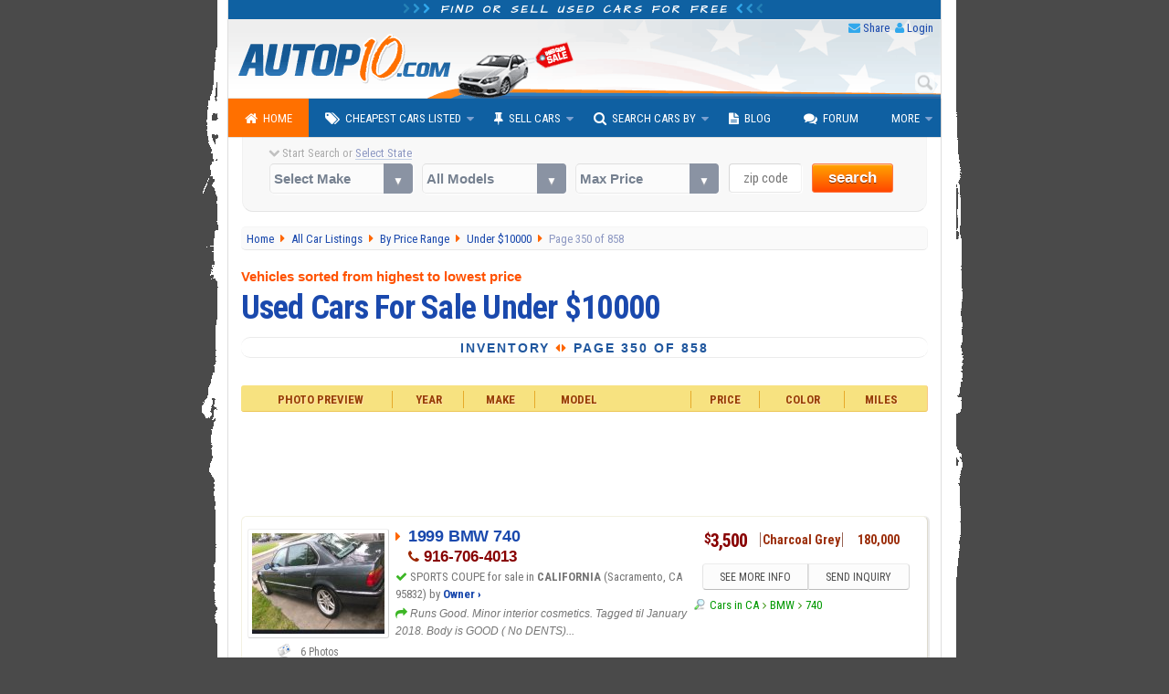

--- FILE ---
content_type: text/html; charset=utf-8
request_url: https://www.autopten.com/carsforsale/under10000/page/350/
body_size: 13275
content:
<!DOCTYPE html>
<html lang="en">
<head>
	<title>Used Cars For Sale $10000 or less - Page 350 of 858</title>	
	<meta name="description" content="Page 350 of 858 &mdash; Used cars for sale under 10000 by owner, dealers & auctions. At Autopten, we publish the cheapest used cars for sale in USA priced for less than $1000, $2000 and under $5000 mostly." />
	
	<link rel="canonical" href="https://www.autopten.com/carsforsale/under10000/page/350/">
<link rel="prev" href="https://www.autopten.com/carsforsale/under10000/page/349/">
<link rel="next" href="https://www.autopten.com/carsforsale/under10000/page/351/">
	
	<meta name="robots" content="index, follow">
	
	<!-- >>> COMMON META HEADERS -->
		<meta charset="utf-8">
	<meta http-equiv="X-UA-Compatible" content="IE=Edge,chrome=1">
	<meta name="viewport" content="width=device-width,initial-scale=1,user-scalable=no">
	<meta name="format-detection" content="telephone=no">
	<link rel="apple-touch-icon" sizes="180x180" href="/apple-touch-icon.png">
	<link rel="icon" type="image/png" sizes="32x32" href="/favicon-32x32.png">
	<link rel="icon" type="image/png" sizes="16x16" href="/favicon-16x16.png">
	<link rel="manifest" href="/site.webmanifest">
	<meta name="google-site-verification" content="JoiitKRk5ym6NXmjMpB3doL6nXM8-lIO8Eljg-lwZRc" />
	<meta name="verify-v1" content="HBDVnr1+TN2b8ap58/339jTgGxkLAFmtxETxQnuqZ+8=">
	<meta name="msvalidate.01" content="84A8A35705E56C715934914939D487B4">
	<!-- >>> RSS Feed -->
	<link rel="alternate" type="application/rss+xml" title="Autopten.com" href="/rss_latest_cars">	
	<!-- >>> COMMON CSS -->
		<link href="https://fonts.googleapis.com/css?family=Roboto+Condensed:400,700|Architects+Daughter" rel="stylesheet">
	<link href="/css/2015_common_flat.css?v=1.55" rel="stylesheet">
	<link href='/css/2015_listings_flat.css?v=1.6' rel='stylesheet'>	
		
	<!-- >>> IE @~@ -->
		<!--[if IE 8]><link href="/css/2015_ie8.css" rel="stylesheet"><![endif]-->
	<!--[if gte IE 9]><link href="/css/2015_ie9.css" rel="stylesheet"><![endif]-->
	<!--[if lt IE 9]>
		<style type="text/css">.venus-menu {background:#0F60A2}.venus-menu ul{padding-top:0}</style>
		<script src="/autoblog/js/html5shiv.min.js"></script>
	<![endif]-->
	<!--[if !IE]><!-->
		<script>if (/*@cc_on!@*/false) {document.documentElement.className+=' ie10';}</script>
	<!--<![endif]-->	
	<!-- >>> AdSense JS -->
	<script async src="https://pagead2.googlesyndication.com/pagead/js/adsbygoogle.js?client=ca-pub-8573652175139340" crossorigin="anonymous"></script>
	
	<!-- >>> SOCIAL CARDS -->	
		<!-- >>> Facebook -->
	<meta property="og:title" content="Used Cars For Sale $10000 or less - Page 350 of 858">
	<meta property="og:type" content="product">
	<meta property="og:url" content="https://www.autopten.com/carsforsale/under10000/page/350/">
	<meta property="og:description" content="Page 350 of 858 &mdash; Used cars for sale under 10000 by owner, dealers & auctions. At Autopten, we publish the cheapest used cars for sale in USA priced for less than $1000, $2000 and under $5000 mostly.">
	<meta property="og:image" content="https://www.autopten.com/pics/cheap-cars-autopten.jpg">
	<meta property="og:site_name" content="Autopten.com">
	<meta property="fb:admins" content="100000504986780">
	<meta property="fb:app_id" content="262831340517739">
	<!-- >>> Twitter -->
	<meta name="twitter:card" content="summary_large_image">
	<meta name="twitter:site" content="@autopten">
	<meta name="twitter:creator" content="@autopten">
	<meta name="twitter:title" content="Used Cars For Sale $10000 or less - Page 350 of 858">
	<meta name="twitter:description" content="Page 350 of 858 &mdash; Used cars for sale under 10000 by owner, dealers & auctions. At Autopten, we publish the cheapest used cars for sale in USA priced for less than $1000, $2000 and under $5000 mostly.">
	<meta name="twitter:image:src" content="https://www.autopten.com/pics/cheap-cars-autopten.jpg">
	
	<!-- Auto ADS Google -->
	<script>
		 (adsbygoogle = window.adsbygoogle || []).push({
			  google_ad_client: "ca-pub-8573652175139340",
			  enable_page_level_ads: true,
			overlays: {bottom: true}
		 });
	</script></head>
<body>
	<!-- >>> start PAGE WRAPPER -->
	<div id="pagewrap">
	
		<!-- >>> start HEADER -->
				<header id="header">
			<div class="h1"><i class="icon-chevron-right blue_header_3"></i><i class="icon-chevron-right blue_header_2"></i><i class="icon-chevron-right blue_header_1"></i> Find or sell used cars for free <i class="icon-chevron-left blue_header_1"></i><i class="icon-chevron-left blue_header_2"></i><i class="icon-chevron-left blue_header_3"></i></div>
			
			<div id="header_links">
				<ul>
					<li><i class="icon-envelope"></i> <a id="sendthispage" href="javascript:void(0)">Share</a></li>
					<li><i class="icon-user"></i> <a id="member_login" href="/login">Login</a></li>
				</ul>
			</div>
			
			<div id="top_search_by_input">
				<form action="/results" autocomplete="on">
					<input name="q" type="text" placeholder="Type Car Search"><input id="search_submit" value="Search" type="submit">
				</form>
			</div>

			<div class="header_img">
				<img src="/pics/header.png" alt="Autopten.com Car Finder">
			</div>
		</header>		<!-- <<< end HEADER /// -->
		
		<!-- >>> start NAV BAR -->
					<nav id="main-nav">
				<ul class="venus-menu">
					<li class="active"><a href="/"><i class="icon-home"></i>Home</a></li>
					<li><a href="javascript:void(0)"><i class="icon-tags"></i>Cheapest Cars Listed</a>
						<ul>
							<li><a href="/cheapcarsforsale">By Dealers &amp; Owners</a></li>
							<li><a href="/carsforsalebyowner">By Owner</a></li>
						</ul>
						<span class='indicator'></span>
					</li>
					<li><a href="javascript:void(0)"><i class="icon-pushpin"></i>Sell Cars</a>
						<ul>
							<li><a href="/dealers-signup">Used Dealerships</a></li>
							<li><a href="/owner-signup">Private Owners</a></li>
						</ul>
						<span class='indicator'></span>
					</li>
					<li><a href="javascript:void(0)"><i class="icon-search"></i>Search Cars By</a>
						<ul>
							<li><a href="/search-cars-by-state">U.S. States</a></li>
							<li><a href="/search-cars-by-price-range">Price Range</a></li>
							<li><a href="/search-cars-by-popular-models">Popular Models</a></li>
							<li><a href="/search-cars-by-make">Popular Makes</a></li>
							<li><a href="/dealer-members" title="Dealerships inventory at Autopten">Dealership Members</a></li>
							<li><a href="/cheapcardealerships/" title="US cheapest dealerships directory">Local Dealerships</a></li>
						</ul>
						<span class='indicator'></span>
					</li>
					<li><a href="/autoblog/"><i class="icon-file-text"></i>Blog</a></li>
					<li><a href="/carforum/"><i class="icon-comments"></i>Forum</a></li>
					<li><a href="javascript:void(0)">More</a>
						<ul>
							<li><a href='https://play.google.com/store/apps/details?id=com.autopten.cheapcarsforsale'><i class='icon-android'></i>Android App</a></li>							<li><a href="/tops/"><i class="icon-list"></i>Top Lists</a></li>
							<li><a href="/login" rel="nofollow"><i class="icon-user"></i>Seller Login</a></li>
						</ul>
						<span class='indicator'></span>
					</li>
					<li class="search_menu">
						<form action="/results" method="get">
							<input type="text" name="q" class="search" placeholder="Type Car Search" />
						</form>
					</li>
				</ul>
			<div class="clear"></div>
			</nav>		<!-- <<< end NAV BAR -->	
			
		<!-- >>> start TOP SEARCH TOOLS -->
				<div class="top_search">
			<!-- >>> start SEARCH TOOLS WRAPPER -->
			<div class="top_search_wrapper">
				<form class="top_searchBox" name="frmFilter" action="/searchresults" method="get">
					<div class="start_search tip" data-tip="...to see all cars listed near you!"><i class="icon-chevron-down top_st_blinker"></i> Start Search or <span id="us_states">Select State</span>
						<div id="loadingProgressG"><div id="loadingProgressG_1" class="loadingProgressG"></div></div>
					</div>
					<label class="custom-select">
						<select name="model" class="models" onchange="setOptions(document.forms['frmFilter'].type,this.options[this.selectedIndex].value,' All Models ')">
							<option value="" selected="selected">Select Make</option>
														<option value="Acura">Acura</option>
							<option value="Audi">Audi</option>
							<option value="BMW">BMW</option>
							<option value="Buick">Buick</option>
							<option value="Cadillac">Cadillac</option>
							<option value="Chevrolet">Chevrolet</option>
							<option value="Chrysler">Chrysler</option>
							<option value="Daewoo">Daewoo</option>
							<option value="Datsun">Datsun</option>
							<option value="Dodge">Dodge</option>
							<option value="Eagle">Eagle</option>
							<option value="Fiat">Fiat</option>
							<option value="Ford">Ford</option>
							<option value="Geo">Geo</option>
							<option value="GMC">GMC</option>
							<option value="Honda">Honda</option>
							<option value="Hummer">Hummer</option>
							<option value="Hyundai">Hyundai</option>
							<option value="Infiniti">Infiniti</option>
							<option value="Isuzu">Isuzu</option>
							<option value="Jaguar">Jaguar</option>
							<option value="Jeep">Jeep</option>
							<option value="KIA">KIA</option>
							<option value="Land Rover">Land Rover</option>
							<option value="Lexus">Lexus</option>
							<option value="Lincoln">Lincoln</option>
							<option value="Mazda">Mazda</option>
							<option value="Mercedes Benz">Mercedes-Benz</option>
							<option value="Mercury">Mercury</option>
							<option value="MG">MG</option>
							<option value="Mini">Mini</option>
							<option value="Mitsubishi">Mitsubishi</option>
							<option value="Nissan">Nissan</option>
							<option value="Oldsmobile">Oldsmobile</option>
							<option value="Plymouth">Plymouth</option>
							<option value="Pontiac">Pontiac</option>
							<option value="Porsche">Porsche</option>
							<option value="Saab">Saab</option>
							<option value="Saturn">Saturn</option>
							<option value="Scion">Scion</option>
							<option value="Smart">Smart</option>
							<option value="Subaru">Subaru</option>
							<option value="Suzuki">Suzuki</option>
							<option value="Toyota">Toyota</option>
							<option value="Triumph">Triumph</option>
							<option value="Volkswagen">Volkswagen</option>
							<option value="Volvo">Volvo</option>						</select>
					</label>

					<label class="custom-select">
						<select name="type">
							<option value="">All Models</option>
						</select>	
					</label>

					<label class="custom-select">
						<select name="max_price">
							<option value="">Max Price</option>
							<option value="">Any Price</option>
							<option value="500">$500 or less</option>
							<option value="1000">$1000 or less</option>
							<option value="1500">$1500 or less</option>
							<option value="2000">$2000 or less</option>
							<option value="2500">$2500 or less</option>
							<option value="3000">$3000 or less</option>
							<option value="3500">$3500 or less</option>
							<option value="4000">$4000 or less</option>
							<option value="4500">$4500 or less</option>
							<option value="5000">$5000 or less</option>
							<option value="6000">$6000 or less</option>
							<option value="7000">$7000 or less</option>
							<option value="8000">$8000 or less</option>
							<option value="9000">$9000 or less</option>
							<option value="10000">$10000 or less</option>
							<option value="12000">$12000 or less</option>
							<option value="15000">$15000 or less</option>
							<option value="20000">$20000 or less</option>
						</select>
					</label>

					<label><span class="zip_check"></span><input name="zip" type="tel" value="" maxlength="5" class="s_tools_zip" id="zip_top" placeholder="zip code"></label>
					<label>
						<button class="search_button b_orange">search</button>
											</label>
				</form>
			</div>
			<!-- <<< end SEARCH TOOLS WRAPPER -->
		</div>		<!-- <<< end TOP SEARCH TOOLS -->
		
		
		<!-- >>> start main_content WRAPPER -->
		<div id="main_content">

			<!-- >>> start BREADCRUMBS -->
			<nav id="breadcrumbs" vocab="https://schema.org/" typeof="BreadcrumbList">
				<div property="itemListElement" typeof="ListItem">
					<a property="item" typeof="WebPage" href="/" title="Autopten.com Home">
						<span property="name">Home</span>
					</a>
					<meta property="position" content="1">
				</div>
				<div property="itemListElement" typeof="ListItem">
					<a property="item" typeof="WebPage" href="/cheapcarsforsale" title="Browse the entire listing of cars for sale">
						<span property="name">All Car Listings</span>
					</a>
					<meta property="position" content="2">
				</div>
				<div property="itemListElement" typeof="ListItem">
					<a property="item" typeof="WebPage" href="/search-cars-by-price-range" title="Browse all  Vehicles Listed">
						<span property="name">By Price Range</span>
					</a>
					<meta property="position" content="3">
				</div>
				<div property="itemListElement" typeof="ListItem">
					<a property="item" typeof="WebPage" href="/cheap-cars-for-sale-under-10000.html" title="Browse all cars priced 10000">
						<span property="name">Under $10000</span>
					</a>
					<meta property="position" content="4">
				</div>
				<div>
					Page 350 of 858				</div>    
			</nav>
			<!-- <<< end BREADCRUMBS -->
		
			<article>
					
				<!-- start ALL-LISTINGS INTRO  -->
				<header>
					<p>Vehicles sorted from highest to lowest price</p>
					<h1>Used Cars For Sale Under $10000</h1>
				</header>
				
								
				<!-- >>> ROW 3 -->
				<div class="dp_r3">
					<p>Inventory <i class="icon-caret-left"></i><i class="icon-caret-right"></i> Page 350 of 858</p>
				</div>
				<!-- <<< ROW 3 -->

											
				
								
				<!-- end ALL-LISTINGS INTRO -->
				
				
				
				

				<div class="sorters">
					<div>Photo Preview</div>
					<div>Year</div>
					<div>Make</div>
					<div>Model</div>
					<div>Price</div>
					<div>Color</div>
					<div>Miles</div>
				</div>
				
				<!-- >>> ADSENSE TOP -->
				<div class="RWDResults_Top">
	<style>
		.resultsrwd-top { width: 100%; height: 90px; }
		@media(max-width: 480px) { .resultsrwd-top { width: 100%; height: 160px; } }
	</style>
		<!-- 2015_ResultsRWD_Top -->
	<ins class="adsbygoogle resultsrwd-top"
			 style="display:inline-block"
			 data-full-width-responsive="true"
			 data-ad-client="ca-pub-8573652175139340"
			 data-ad-slot="8162960171">
	</ins>
	<script>(adsbygoogle = window.adsbygoogle || []).push({});</script>
</div>				<!-- <<< ADSENSE TOP -->
				
								
				<!-- start *** LOOP RESULTS *** -->
										
												
						<!-- >>> CAR INFO ROW -->
						<div class="row_car_even" itemscope itemtype="http://schema.org/Car">
							
							<meta itemprop="itemCondition" content="https://schema.org/UsedCondition">
							<meta itemprop="brand" content="BMW">
							<meta itemprop="model" content="740">
														<meta itemprop="bodyType" content="sports coupe">
							<meta itemprop="vehicleModelDate" content="1999">
							<meta itemprop="vehicleIdentificationNumber" content="00000000000000000">
							<meta itemprop="vehicleTransmission" content="Automatic">
							<span itemprop="mileageFromOdometer" itemscope itemtype="http://schema.org/QuantitativeValue">
								<meta itemprop="value" content="180000">
								<meta itemprop="unitCode" content="SMI">
							</span>
							
							<!-- >>> ROW_CAR_C1 -->
							<div class="row_car_c1">
								
																		<figure><img property="image" itemprop="image" src="/images/7710/CFT9250_1999-BMW-740-CharcoalGrey.jpg" alt="1999 BMW 740 under $4000 in California" /></figure>
																
																<p>6 Photos</p>																
							</div>
							<!-- <<< ROW_CAR_C1 -->
							
							
							<!-- >>> ROW_CAR_C2 -->
							<div class="row_car_c2">
								
								<div>
									<i class="icon-caret-right"></i>
																				<a itemprop="url" title="Used BMW 740 '99 sports coupe under $4000 in CA - See More Details" href="/bmw/740/forsale/ca/12807/">
												<span itemprop="name">1999 BMW 740 </span>
											</a>
																	</div>
								
								<div>
																	</div>
								
								<div><i class="icon-phone"></i> 916-706-4013</div>
								
								<div>
									<i class="icon-ok"></i> 
									SPORTS COUPE for sale in <strong>CALIFORNIA</strong> (Sacramento, CA 95832) by <strong><a href='/cheap-car-for-sale-by-owner-7710.html' title='Owner inventory'>Owner &rsaquo;</a></strong>								</div>
								
								<div>
									<i class="icon-share-alt"></i>
									<p itemprop="description" class="seller_comments" title="seller comments...">Runs Good. Minor interior cosmetics. Tagged til January 2018. Body is GOOD ( No DENTS)...									</p> <!--<span class="more_link">more &rsaquo;</span>-->
								</div>
							
							</div>
							<!-- <<< ROW_CAR_C2 -->
							
							
							<!-- >>> ROW_CAR_C3 -->
							<div class="row_car_c3">
							
								<div class="row_car_c3_r1">
								
									<div class="row_car_c3_r1c1">
										
										<div class="car_available" itemprop="offers" itemscope itemtype="http://schema.org/Offer">
											<meta itemprop="itemCondition" itemtype="https://schema.org/OfferItemCondition" content="https://schema.org/UsedCondition">
											<meta itemprop="priceCurrency" content="USD">
											<span class='dollar'>$</span>3,500<meta itemprop='price' content='3500' /><link itemprop='availability' href='http://schema.org/InStock' />										</div>
									
																						<div class="price_tag">
																									</div>
																				
									</div>
									
									
									<div class="row_car_c3_r1c2" itemprop="color">
										Charcoal Grey									</div>
									
									
									<div  class="row_car_c3_r1c3">
										180,000									</div>
									
								</div>
								<!-- <<< row_car_c3_r1 -->
								
								
								<div class="row_car_c3_r2">
									<ul>
																			</ul>
								</div>
								
								<!-- >>> BUTTONS -->
								<div class="row_car_c3_r3">
																				<button type="submit" onclick="javascript:window.location.href='/bmw/740/forsale/ca/12807/'">SEE MORE INFO</button><!--
																				
										--><button type="submit" value="CONTACT" class="send_inquiry" data-details-id="12807">SEND INQUIRY</button>
								</div>
								<!-- <<< BUTTONS -->
								
								<!-- >>> RELATED LINKS -->
								<div class="row_car_c3_r4">
									
																				<a href="/cheap-cars-for-sale-California-CA.htm" title="See all cars listed in California">Cars in CA</a> <i class="icon-angle-right"></i>
																		
									<a href="/cheap-used_BMW_cars-for-sale.htm" title="Browse all BMW cars available">BMW</a>
									
									<i class="icon-angle-right"></i>
									
									<a href="/cheap-used-cars_BMW_740_for-sale.htm" title="Browse all used BMW 740 available">740</a>

								</div>
								<!-- <<< RELATED LINKS -->
							
							</div>
							<!--<<< ROW_CAR_C3 -->
		
						</div>
						<!-- <<< CAR INFO ROW -->
						
										
												
						<!-- >>> CAR INFO ROW -->
						<div class="row_car_odd" itemscope itemtype="http://schema.org/Car">
							
							<meta itemprop="itemCondition" content="https://schema.org/UsedCondition">
							<meta itemprop="brand" content="Volvo">
							<meta itemprop="model" content="C70">
							<meta itemprop="vehicleConfiguration" content="Convertible">							<meta itemprop="bodyType" content="convertible">
							<meta itemprop="vehicleModelDate" content="2001">
							<meta itemprop="vehicleIdentificationNumber" content="00000000000000000">
							<meta itemprop="vehicleTransmission" content="Automatic">
							<span itemprop="mileageFromOdometer" itemscope itemtype="http://schema.org/QuantitativeValue">
								<meta itemprop="value" content="71500">
								<meta itemprop="unitCode" content="SMI">
							</span>
							
							<!-- >>> ROW_CAR_C1 -->
							<div class="row_car_c1">
								
																		<figure><img property="image" itemprop="image" src="/images/9166/QZP5373_2001-Volvo-C70-Gold.jpg" alt="2001 Volvo C70 under $4000 in Florida" /></figure>
																
																<p>4 Photos</p>																
							</div>
							<!-- <<< ROW_CAR_C1 -->
							
							
							<!-- >>> ROW_CAR_C2 -->
							<div class="row_car_c2">
								
								<div>
									<i class="icon-caret-right"></i>
																				<a itemprop="url" title="Used Volvo C70 '01 convertible under $4000 in FL - See More Details" href="/volvo/c70/forsale/fl/14341/">
												<span itemprop="name">2001 Volvo C70 Convertible</span>
											</a>
																	</div>
								
								<div>
																				<i class="icon-quote-left"></i> 
												Nice convertible, runs perfect											<i class="icon-quote-right"></i>
																	</div>
								
								<div><i class="icon-phone"></i> 754-234-1818</div>
								
								<div>
									<i class="icon-ok"></i> 
									CONVERTIBLE for sale in <strong>FLORIDA</strong> (Fort Lauderdale, FL 33304) by <strong><a href='/cheap-car-for-sale-by-owner-9166.html' title='Owner inventory'>Owner &rsaquo;</a></strong>								</div>
								
								<div>
									<i class="icon-share-alt"></i>
									<p itemprop="description" class="seller_comments" title="seller comments...">Volvo C70 Convertible '01 for less than $4Kb by owner in Fort Lauderdale, FL 33304. Very good...									</p> <!--<span class="more_link">more &rsaquo;</span>-->
								</div>
							
							</div>
							<!-- <<< ROW_CAR_C2 -->
							
							
							<!-- >>> ROW_CAR_C3 -->
							<div class="row_car_c3">
							
								<div class="row_car_c3_r1">
								
									<div class="row_car_c3_r1c1">
										
										<div class="car_available" itemprop="offers" itemscope itemtype="http://schema.org/Offer">
											<meta itemprop="itemCondition" itemtype="https://schema.org/OfferItemCondition" content="https://schema.org/UsedCondition">
											<meta itemprop="priceCurrency" content="USD">
											<span class='dollar'>$</span>3,500<meta itemprop='price' content='3500' /><link itemprop='availability' href='http://schema.org/InStock' />										</div>
									
																						<div class="price_tag">
																									</div>
																				
									</div>
									
									
									<div class="row_car_c3_r1c2" itemprop="color">
										Gold									</div>
									
									
									<div  class="row_car_c3_r1c3">
										71,500									</div>
									
								</div>
								<!-- <<< row_car_c3_r1 -->
								
								
								<div class="row_car_c3_r2">
									<ul>
																			</ul>
								</div>
								
								<!-- >>> BUTTONS -->
								<div class="row_car_c3_r3">
																				<button type="submit" onclick="javascript:window.location.href='/volvo/c70/forsale/fl/14341/'">SEE MORE INFO</button><!--
																				
										--><button type="submit" value="CONTACT" class="send_inquiry" data-details-id="14341">SEND INQUIRY</button>
								</div>
								<!-- <<< BUTTONS -->
								
								<!-- >>> RELATED LINKS -->
								<div class="row_car_c3_r4">
									
																				<a href="/carsforsale/cheap-convertible/" title="Browse all convertibles for sale">Convertibles</a> <i class="icon-angle-right"></i>
																		
									<a href="/cheap-used_Volvo_cars-for-sale.htm" title="Browse all Volvo cars available">Volvo</a>
									
									<i class="icon-angle-right"></i>
									
									<a href="/cheap-used-cars_Volvo_C70_for-sale.htm" title="Browse all used Volvo C70 available">C70</a>

								</div>
								<!-- <<< RELATED LINKS -->
							
							</div>
							<!--<<< ROW_CAR_C3 -->
		
						</div>
						<!-- <<< CAR INFO ROW -->
						
										
												
						<!-- >>> CAR INFO ROW -->
						<div class="row_car_even" itemscope itemtype="http://schema.org/Car">
							
							<meta itemprop="itemCondition" content="https://schema.org/UsedCondition">
							<meta itemprop="brand" content="Chevrolet">
							<meta itemprop="model" content="Tahoe">
														<meta itemprop="bodyType" content="SUV">
							<meta itemprop="vehicleModelDate" content="1997">
							<meta itemprop="vehicleIdentificationNumber" content="00000000000000000">
							<meta itemprop="vehicleTransmission" content="N/A">
							<span itemprop="mileageFromOdometer" itemscope itemtype="http://schema.org/QuantitativeValue">
								<meta itemprop="value" content="167000">
								<meta itemprop="unitCode" content="SMI">
							</span>
							
							<!-- >>> ROW_CAR_C1 -->
							<div class="row_car_c1">
								
																		<figure><img property="image" itemprop="image" src="/images/7809/NWX5085_1997-Chevrolet-Tahoe-Camo.jpg" alt="1997 Chevrolet Tahoe under $4000 in Illinois" /></figure>
																
																<p>3 Photos</p>																
							</div>
							<!-- <<< ROW_CAR_C1 -->
							
							
							<!-- >>> ROW_CAR_C2 -->
							<div class="row_car_c2">
								
								<div>
									<i class="icon-caret-right"></i>
																				<a itemprop="url" title="Used Chevrolet Tahoe '97 SUV under $4000 in IL - See More Details" href="/chevrolet/tahoe/forsale/il/12913/">
												<span itemprop="name">1997 Chevrolet Tahoe </span>
											</a>
																	</div>
								
								<div>
																	</div>
								
								<div><i class="icon-phone"></i> 309-210-9956</div>
								
								<div>
									<i class="icon-ok"></i> 
									SUV for sale in <strong>ILLINOIS</strong> (Chillicothe, IL 61523) by <strong><a href='/cheap-car-for-sale-by-owner-7809.html' title='Owner inventory'>Owner &rsaquo;</a></strong>								</div>
								
								<div>
									<i class="icon-share-alt"></i>
									<p itemprop="description" class="seller_comments" title="seller comments...">Contact for info. 3092109956									</p> <!--<span class="more_link">more &rsaquo;</span>-->
								</div>
							
							</div>
							<!-- <<< ROW_CAR_C2 -->
							
							
							<!-- >>> ROW_CAR_C3 -->
							<div class="row_car_c3">
							
								<div class="row_car_c3_r1">
								
									<div class="row_car_c3_r1c1">
										
										<div class="car_available" itemprop="offers" itemscope itemtype="http://schema.org/Offer">
											<meta itemprop="itemCondition" itemtype="https://schema.org/OfferItemCondition" content="https://schema.org/UsedCondition">
											<meta itemprop="priceCurrency" content="USD">
											<span class='dollar'>$</span>3,500<meta itemprop='price' content='3500' /><link itemprop='availability' href='http://schema.org/InStock' />										</div>
									
																						<div class="price_tag">
																									</div>
																				
									</div>
									
									
									<div class="row_car_c3_r1c2" itemprop="color">
										Camo									</div>
									
									
									<div  class="row_car_c3_r1c3">
										167,000									</div>
									
								</div>
								<!-- <<< row_car_c3_r1 -->
								
								
								<div class="row_car_c3_r2">
									<ul>
																			</ul>
								</div>
								
								<!-- >>> BUTTONS -->
								<div class="row_car_c3_r3">
																				<button type="submit" onclick="javascript:window.location.href='/chevrolet/tahoe/forsale/il/12913/'">SEE MORE INFO</button><!--
																				
										--><button type="submit" value="CONTACT" class="send_inquiry" data-details-id="12913">SEND INQUIRY</button>
								</div>
								<!-- <<< BUTTONS -->
								
								<!-- >>> RELATED LINKS -->
								<div class="row_car_c3_r4">
									
																				<a href="/cheap-cars-for-sale-Illinois-IL.htm" title="See all cars listed in Illinois">Cars in IL</a> <i class="icon-angle-right"></i>
																		
									<a href="/cheap-used_Chevrolet_cars-for-sale.htm" title="Browse all Chevrolet cars available">Chevrolet</a>
									
									<i class="icon-angle-right"></i>
									
									<a href="/cheap-used-cars_Chevrolet_Tahoe_for-sale.htm" title="Browse all used Chevrolet Tahoe available">Tahoe</a>

								</div>
								<!-- <<< RELATED LINKS -->
							
							</div>
							<!--<<< ROW_CAR_C3 -->
		
						</div>
						<!-- <<< CAR INFO ROW -->
						
										
												
						<!-- >>> CAR INFO ROW -->
						<div class="row_car_odd" itemscope itemtype="http://schema.org/Car">
							
							<meta itemprop="itemCondition" content="https://schema.org/UsedCondition">
							<meta itemprop="brand" content="Mercury">
							<meta itemprop="model" content="Grand Marquis">
														<meta itemprop="bodyType" content="sedan">
							<meta itemprop="vehicleModelDate" content="2002">
							<meta itemprop="vehicleIdentificationNumber" content="00000000000000000">
							<meta itemprop="vehicleTransmission" content="N/A">
							<span itemprop="mileageFromOdometer" itemscope itemtype="http://schema.org/QuantitativeValue">
								<meta itemprop="value" content="1">
								<meta itemprop="unitCode" content="SMI">
							</span>
							
							<!-- >>> ROW_CAR_C1 -->
							<div class="row_car_c1">
								
																		<figure><img property="image" itemprop="image" src="/images/7832/T1A5881_2002-Mercury-GrandMarquis-Brown.jpg" alt="2002 Mercury Grand Marquis under $4000 in Illinois" /></figure>
																
																<p>2 Photos</p>																
							</div>
							<!-- <<< ROW_CAR_C1 -->
							
							
							<!-- >>> ROW_CAR_C2 -->
							<div class="row_car_c2">
								
								<div>
									<i class="icon-caret-right"></i>
																				<a itemprop="url" title="Used Mercury Grand Marquis '02 sedan under $4000 in IL - See More Details" href="/mercury/grand+marquis/forsale/il/12937/">
												<span itemprop="name">2002 Mercury Grand Marquis </span>
											</a>
																	</div>
								
								<div>
																	</div>
								
								<div><i class="icon-phone"></i> 630-944-0471</div>
								
								<div>
									<i class="icon-ok"></i> 
									SEDAN for sale in <strong>ILLINOIS</strong> (Bolingbrook, IL 60440) by <strong><a href='/cheap-car-for-sale-by-owner-7832.html' title='Owner inventory'>Owner &rsaquo;</a></strong>								</div>
								
								<div>
									<i class="icon-share-alt"></i>
									<p itemprop="description" class="seller_comments" title="seller comments...">02 on 22s hypnotics wired for sounds									</p> <!--<span class="more_link">more &rsaquo;</span>-->
								</div>
							
							</div>
							<!-- <<< ROW_CAR_C2 -->
							
							
							<!-- >>> ROW_CAR_C3 -->
							<div class="row_car_c3">
							
								<div class="row_car_c3_r1">
								
									<div class="row_car_c3_r1c1">
										
										<div class="car_available" itemprop="offers" itemscope itemtype="http://schema.org/Offer">
											<meta itemprop="itemCondition" itemtype="https://schema.org/OfferItemCondition" content="https://schema.org/UsedCondition">
											<meta itemprop="priceCurrency" content="USD">
											<span class='dollar'>$</span>3,500<meta itemprop='price' content='3500' /><link itemprop='availability' href='http://schema.org/InStock' />										</div>
									
																						<div class="price_tag">
																									</div>
																				
									</div>
									
									
									<div class="row_car_c3_r1c2" itemprop="color">
										Brown									</div>
									
									
									<div  class="row_car_c3_r1c3">
										Please Call									</div>
									
								</div>
								<!-- <<< row_car_c3_r1 -->
								
								
								<div class="row_car_c3_r2">
									<ul>
																			</ul>
								</div>
								
								<!-- >>> BUTTONS -->
								<div class="row_car_c3_r3">
																				<button type="submit" onclick="javascript:window.location.href='/mercury/grand+marquis/forsale/il/12937/'">SEE MORE INFO</button><!--
																				
										--><button type="submit" value="CONTACT" class="send_inquiry" data-details-id="12937">SEND INQUIRY</button>
								</div>
								<!-- <<< BUTTONS -->
								
								<!-- >>> RELATED LINKS -->
								<div class="row_car_c3_r4">
									
																				<a href="/carsforsale/cheap-sedan/" title="Browse all sedans for sale">Sedans</a> <i class="icon-angle-right"></i>
																		
									<a href="/cheap-used_Mercury_cars-for-sale.htm" title="Browse all Mercury cars available">Mercury</a>
									
									<i class="icon-angle-right"></i>
									
									<a href="/cheap-used-cars_Mercury_Grand+Marquis_for-sale.htm" title="Browse all used Mercury Grand Marquis available">Grand Marquis</a>

								</div>
								<!-- <<< RELATED LINKS -->
							
							</div>
							<!--<<< ROW_CAR_C3 -->
		
						</div>
						<!-- <<< CAR INFO ROW -->
						
										
												
						<!-- >>> CAR INFO ROW -->
						<div class="row_car_even" itemscope itemtype="http://schema.org/Car">
							
							<meta itemprop="itemCondition" content="https://schema.org/UsedCondition">
							<meta itemprop="brand" content="Acura">
							<meta itemprop="model" content="RL">
														<meta itemprop="bodyType" content="sedan">
							<meta itemprop="vehicleModelDate" content="2006">
							<meta itemprop="vehicleIdentificationNumber" content="00000000000000000">
							<meta itemprop="vehicleTransmission" content="Automatic">
							<span itemprop="mileageFromOdometer" itemscope itemtype="http://schema.org/QuantitativeValue">
								<meta itemprop="value" content="200000">
								<meta itemprop="unitCode" content="SMI">
							</span>
							
							<!-- >>> ROW_CAR_C1 -->
							<div class="row_car_c1">
								
																		<figure><img property="image" itemprop="image" src="/images/7900/38F8500_2006-Acura-RL-White.jpg" alt="2006 Acura RL under $4000 in Texas" /></figure>
																
																<p>5 Photos</p>																
							</div>
							<!-- <<< ROW_CAR_C1 -->
							
							
							<!-- >>> ROW_CAR_C2 -->
							<div class="row_car_c2">
								
								<div>
									<i class="icon-caret-right"></i>
																				<a itemprop="url" title="Used Acura RL '06 sedan under $4000 in TX - See More Details" href="/acura/rl/forsale/tx/13023/">
												<span itemprop="name">2006 Acura RL </span>
											</a>
																	</div>
								
								<div>
																	</div>
								
								<div><i class="icon-phone"></i> 210-601-1319</div>
								
								<div>
									<i class="icon-ok"></i> 
									SEDAN for sale in <strong>TEXAS</strong> (San Antonio, TX 78223) by <strong><a href='/cheap-car-for-sale-by-owner-7900.html' title='Owner inventory'>Owner &rsaquo;</a></strong>								</div>
								
								<div>
									<i class="icon-share-alt"></i>
									<p itemprop="description" class="seller_comments" title="seller comments...">Acura RL '06 for $3500 by owner in San Antonio, TX 78223. The car runs perfectly and everything...									</p> <!--<span class="more_link">more &rsaquo;</span>-->
								</div>
							
							</div>
							<!-- <<< ROW_CAR_C2 -->
							
							
							<!-- >>> ROW_CAR_C3 -->
							<div class="row_car_c3">
							
								<div class="row_car_c3_r1">
								
									<div class="row_car_c3_r1c1">
										
										<div class="car_available" itemprop="offers" itemscope itemtype="http://schema.org/Offer">
											<meta itemprop="itemCondition" itemtype="https://schema.org/OfferItemCondition" content="https://schema.org/UsedCondition">
											<meta itemprop="priceCurrency" content="USD">
											<span class='dollar'>$</span>3,500<meta itemprop='price' content='3500' /><link itemprop='availability' href='http://schema.org/InStock' />										</div>
									
																						<div class="price_tag">
																									</div>
																				
									</div>
									
									
									<div class="row_car_c3_r1c2" itemprop="color">
										White									</div>
									
									
									<div  class="row_car_c3_r1c3">
										200,000									</div>
									
								</div>
								<!-- <<< row_car_c3_r1 -->
								
								
								<div class="row_car_c3_r2">
									<ul>
																			</ul>
								</div>
								
								<!-- >>> BUTTONS -->
								<div class="row_car_c3_r3">
																				<button type="submit" onclick="javascript:window.location.href='/acura/rl/forsale/tx/13023/'">SEE MORE INFO</button><!--
																				
										--><button type="submit" value="CONTACT" class="send_inquiry" data-details-id="13023">SEND INQUIRY</button>
								</div>
								<!-- <<< BUTTONS -->
								
								<!-- >>> RELATED LINKS -->
								<div class="row_car_c3_r4">
									
																				<a href="/cheap-cars-for-sale-Texas-TX.htm" title="See all cars listed in Texas">Cars in TX</a> <i class="icon-angle-right"></i>
																		
									<a href="/cheap-used_Acura_cars-for-sale.htm" title="Browse all Acura cars available">Acura</a>
									
									<i class="icon-angle-right"></i>
									
									<a href="/cheap-used-cars_Acura_RL_for-sale.htm" title="Browse all used Acura RL available">RL</a>

								</div>
								<!-- <<< RELATED LINKS -->
							
							</div>
							<!--<<< ROW_CAR_C3 -->
		
						</div>
						<!-- <<< CAR INFO ROW -->
						
										
												
						<!-- >>> CAR INFO ROW -->
						<div class="row_car_odd" itemscope itemtype="http://schema.org/Car">
							
							<meta itemprop="itemCondition" content="https://schema.org/UsedCondition">
							<meta itemprop="brand" content="Chevrolet">
							<meta itemprop="model" content="Impala">
							<meta itemprop="vehicleConfiguration" content="SS">							<meta itemprop="bodyType" content="sedan">
							<meta itemprop="vehicleModelDate" content="2006">
							<meta itemprop="vehicleIdentificationNumber" content="00000000000000000">
							<meta itemprop="vehicleTransmission" content="Automatic">
							<span itemprop="mileageFromOdometer" itemscope itemtype="http://schema.org/QuantitativeValue">
								<meta itemprop="value" content="115000">
								<meta itemprop="unitCode" content="SMI">
							</span>
							
							<!-- >>> ROW_CAR_C1 -->
							<div class="row_car_c1">
								
																		<figure><img property="image" itemprop="image" src="/images/7915/MIK7793_2006-Chevrolet-Impala-Black.jpg" alt="2006 Chevrolet Impala under $4000 in New Mexico" /></figure>
																
																<p>2 Photos</p>																
							</div>
							<!-- <<< ROW_CAR_C1 -->
							
							
							<!-- >>> ROW_CAR_C2 -->
							<div class="row_car_c2">
								
								<div>
									<i class="icon-caret-right"></i>
																				<a itemprop="url" title="Used Chevrolet Impala '06 sedan under $4000 in NM - See More Details" href="/chevrolet/impala/forsale/nm/13040/">
												<span itemprop="name">2006 Chevrolet Impala SS</span>
											</a>
																	</div>
								
								<div>
																	</div>
								
								<div><i class="icon-phone"></i> 505-303-2550</div>
								
								<div>
									<i class="icon-ok"></i> 
									SEDAN for sale in <strong>NEW MEXICO</strong> (Santa Fe, NM 87506) by <strong><a href='/cheap-car-for-sale-by-owner-7915.html' title='Owner inventory'>Owner &rsaquo;</a></strong>								</div>
								
								<div>
									<i class="icon-share-alt"></i>
									<p itemprop="description" class="seller_comments" title="seller comments...">I want 3500 or trade for Chevy truck 4x4									</p> <!--<span class="more_link">more &rsaquo;</span>-->
								</div>
							
							</div>
							<!-- <<< ROW_CAR_C2 -->
							
							
							<!-- >>> ROW_CAR_C3 -->
							<div class="row_car_c3">
							
								<div class="row_car_c3_r1">
								
									<div class="row_car_c3_r1c1">
										
										<div class="car_available" itemprop="offers" itemscope itemtype="http://schema.org/Offer">
											<meta itemprop="itemCondition" itemtype="https://schema.org/OfferItemCondition" content="https://schema.org/UsedCondition">
											<meta itemprop="priceCurrency" content="USD">
											<span class='dollar'>$</span>3,500<meta itemprop='price' content='3500' /><link itemprop='availability' href='http://schema.org/InStock' />										</div>
									
																						<div class="price_tag">
																									</div>
																				
									</div>
									
									
									<div class="row_car_c3_r1c2" itemprop="color">
										Black									</div>
									
									
									<div  class="row_car_c3_r1c3">
										115,000									</div>
									
								</div>
								<!-- <<< row_car_c3_r1 -->
								
								
								<div class="row_car_c3_r2">
									<ul>
																			</ul>
								</div>
								
								<!-- >>> BUTTONS -->
								<div class="row_car_c3_r3">
																				<button type="submit" onclick="javascript:window.location.href='/chevrolet/impala/forsale/nm/13040/'">SEE MORE INFO</button><!--
																				
										--><button type="submit" value="CONTACT" class="send_inquiry" data-details-id="13040">SEND INQUIRY</button>
								</div>
								<!-- <<< BUTTONS -->
								
								<!-- >>> RELATED LINKS -->
								<div class="row_car_c3_r4">
									
																				<a href="/carsforsale/cheap-sedan/" title="Browse all sedans for sale">Sedans</a> <i class="icon-angle-right"></i>
																		
									<a href="/cheap-used_Chevrolet_cars-for-sale.htm" title="Browse all Chevrolet cars available">Chevrolet</a>
									
									<i class="icon-angle-right"></i>
									
									<a href="/cheap-used-cars_Chevrolet_Impala_for-sale.htm" title="Browse all used Chevrolet Impala available">Impala</a>

								</div>
								<!-- <<< RELATED LINKS -->
							
							</div>
							<!--<<< ROW_CAR_C3 -->
		
						</div>
						<!-- <<< CAR INFO ROW -->
						
										
												
						<!-- >>> CAR INFO ROW -->
						<div class="row_car_even" itemscope itemtype="http://schema.org/Car">
							
							<meta itemprop="itemCondition" content="https://schema.org/UsedCondition">
							<meta itemprop="brand" content="Toyota">
							<meta itemprop="model" content="Camry">
							<meta itemprop="vehicleConfiguration" content="LE">							<meta itemprop="bodyType" content="sedan">
							<meta itemprop="vehicleModelDate" content="2002">
							<meta itemprop="vehicleIdentificationNumber" content="4T1BE32KX2U056836">
							<meta itemprop="vehicleTransmission" content="Automatic">
							<span itemprop="mileageFromOdometer" itemscope itemtype="http://schema.org/QuantitativeValue">
								<meta itemprop="value" content="139000">
								<meta itemprop="unitCode" content="SMI">
							</span>
							
							<!-- >>> ROW_CAR_C1 -->
							<div class="row_car_c1">
								
																		<figure><img property="image" itemprop="image" src="/images/20628/FJI7776_2002-Toyota-Camry-Silver.jpg" alt="2002 Toyota Camry under $4000 in California" /></figure>
																
																<p>4 Photos</p>																
							</div>
							<!-- <<< ROW_CAR_C1 -->
							
							
							<!-- >>> ROW_CAR_C2 -->
							<div class="row_car_c2">
								
								<div>
									<i class="icon-caret-right"></i>
																				<a itemprop="url" title="Used Toyota Camry '02 sedan under $4000 in CA - See More Details" href="/toyota/camry/forsale/ca/28008/">
												<span itemprop="name">2002 Toyota Camry LE</span>
											</a>
																	</div>
								
								<div>
																				<i class="icon-quote-left"></i> 
												Good running & looking vehicle!											<i class="icon-quote-right"></i>
																	</div>
								
								<div><i class="icon-phone"></i> 760-391-7309</div>
								
								<div>
									<i class="icon-ok"></i> 
									SEDAN for sale in <strong>CALIFORNIA</strong> (Coachella, CA 92236) by <strong><a href='/cheap-car-for-sale-by-owner-20628.html' title='Owner inventory'>Owner &rsaquo;</a></strong>								</div>
								
								<div>
									<i class="icon-share-alt"></i>
									<p itemprop="description" class="seller_comments" title="seller comments...">Silver Camry LE in good conditions. Clean title.
&nbsp;									</p> <!--<span class="more_link">more &rsaquo;</span>-->
								</div>
							
							</div>
							<!-- <<< ROW_CAR_C2 -->
							
							
							<!-- >>> ROW_CAR_C3 -->
							<div class="row_car_c3">
							
								<div class="row_car_c3_r1">
								
									<div class="row_car_c3_r1c1">
										
										<div class="car_available" itemprop="offers" itemscope itemtype="http://schema.org/Offer">
											<meta itemprop="itemCondition" itemtype="https://schema.org/OfferItemCondition" content="https://schema.org/UsedCondition">
											<meta itemprop="priceCurrency" content="USD">
											<span class='dollar'>$</span>3,500<meta itemprop='price' content='3500' /><link itemprop='availability' href='http://schema.org/InStock' />										</div>
									
																						<div class="price_tag">
																									</div>
																				
									</div>
									
									
									<div class="row_car_c3_r1c2" itemprop="color">
										Silver									</div>
									
									
									<div  class="row_car_c3_r1c3">
										139,000									</div>
									
								</div>
								<!-- <<< row_car_c3_r1 -->
								
								
								<div class="row_car_c3_r2">
									<ul>
																			</ul>
								</div>
								
								<!-- >>> BUTTONS -->
								<div class="row_car_c3_r3">
																				<button type="submit" onclick="javascript:window.location.href='/toyota/camry/forsale/ca/28008/'">SEE MORE INFO</button><!--
																				
										--><button type="submit" value="CONTACT" class="send_inquiry" data-details-id="28008">SEND INQUIRY</button>
								</div>
								<!-- <<< BUTTONS -->
								
								<!-- >>> RELATED LINKS -->
								<div class="row_car_c3_r4">
									
																				<a href="/cheap-cars-for-sale-California-CA.htm" title="See all cars listed in California">Cars in CA</a> <i class="icon-angle-right"></i>
																		
									<a href="/cheap-used_Toyota_cars-for-sale.htm" title="Browse all Toyota cars available">Toyota</a>
									
									<i class="icon-angle-right"></i>
									
									<a href="/cheap-used-cars_Toyota_Camry_for-sale.htm" title="Browse all used Toyota Camry available">Camry</a>

								</div>
								<!-- <<< RELATED LINKS -->
							
							</div>
							<!--<<< ROW_CAR_C3 -->
		
						</div>
						<!-- <<< CAR INFO ROW -->
						
										
												
						<!-- >>> CAR INFO ROW -->
						<div class="row_car_odd" itemscope itemtype="http://schema.org/Car">
							
							<meta itemprop="itemCondition" content="https://schema.org/UsedCondition">
							<meta itemprop="brand" content="Ford">
							<meta itemprop="model" content="Mustang">
							<meta itemprop="vehicleConfiguration" content="V6">							<meta itemprop="bodyType" content="coupe">
							<meta itemprop="vehicleModelDate" content="2001">
							<meta itemprop="vehicleIdentificationNumber" content="00000000000000000">
							<meta itemprop="vehicleTransmission" content="Manual 5-Speed">
							<span itemprop="mileageFromOdometer" itemscope itemtype="http://schema.org/QuantitativeValue">
								<meta itemprop="value" content="151427">
								<meta itemprop="unitCode" content="SMI">
							</span>
							
							<!-- >>> ROW_CAR_C1 -->
							<div class="row_car_c1">
								
																		<figure><img property="image" itemprop="image" src="/images/8046/9075630_2001-Ford-Mustang-White.jpg" alt="2001 Ford Mustang under $4000 in North Carolina" /></figure>
																
																<p>3 Photos</p>																
							</div>
							<!-- <<< ROW_CAR_C1 -->
							
							
							<!-- >>> ROW_CAR_C2 -->
							<div class="row_car_c2">
								
								<div>
									<i class="icon-caret-right"></i>
																				<a itemprop="url" title="Used Ford Mustang '01 coupe under $4000 in NC - See More Details" href="/ford/mustang/forsale/nc/13178/">
												<span itemprop="name">2001 Ford Mustang V6</span>
											</a>
																	</div>
								
								<div>
																				<i class="icon-quote-left"></i> 
												Minor cosmetic issue only											<i class="icon-quote-right"></i>
																	</div>
								
								<div><i class="icon-phone"></i> 262-729-7359</div>
								
								<div>
									<i class="icon-ok"></i> 
									COUPE for sale in <strong>NORTH CAROLINA</strong> (MCCUTCHEON FIELD, NC 28545) by <strong><a href='/cheap-car-for-sale-by-owner-8046.html' title='Owner inventory'>Owner &rsaquo;</a></strong>								</div>
								
								<div>
									<i class="icon-share-alt"></i>
									<p itemprop="description" class="seller_comments" title="seller comments...">White Ford Mustang V6 '01 for $3500 by owner in McCutcheon Field, NC 28545 near Jacksonville....									</p> <!--<span class="more_link">more &rsaquo;</span>-->
								</div>
							
							</div>
							<!-- <<< ROW_CAR_C2 -->
							
							
							<!-- >>> ROW_CAR_C3 -->
							<div class="row_car_c3">
							
								<div class="row_car_c3_r1">
								
									<div class="row_car_c3_r1c1">
										
										<div class="car_available" itemprop="offers" itemscope itemtype="http://schema.org/Offer">
											<meta itemprop="itemCondition" itemtype="https://schema.org/OfferItemCondition" content="https://schema.org/UsedCondition">
											<meta itemprop="priceCurrency" content="USD">
											<span class='dollar'>$</span>3,500<meta itemprop='price' content='3500' /><link itemprop='availability' href='http://schema.org/InStock' />										</div>
									
																						<div class="price_tag">
																									</div>
																				
									</div>
									
									
									<div class="row_car_c3_r1c2" itemprop="color">
										White									</div>
									
									
									<div  class="row_car_c3_r1c3">
										151,427									</div>
									
								</div>
								<!-- <<< row_car_c3_r1 -->
								
								
								<div class="row_car_c3_r2">
									<ul>
																			</ul>
								</div>
								
								<!-- >>> BUTTONS -->
								<div class="row_car_c3_r3">
																				<button type="submit" onclick="javascript:window.location.href='/ford/mustang/forsale/nc/13178/'">SEE MORE INFO</button><!--
																				
										--><button type="submit" value="CONTACT" class="send_inquiry" data-details-id="13178">SEND INQUIRY</button>
								</div>
								<!-- <<< BUTTONS -->
								
								<!-- >>> RELATED LINKS -->
								<div class="row_car_c3_r4">
									
																				<a href="/carsforsale/cheap-coupe/" title="Browse all coupes for sale">Coupes</a> <i class="icon-angle-right"></i>
																		
									<a href="/cheap-used_Ford_cars-for-sale.htm" title="Browse all Ford cars available">Ford</a>
									
									<i class="icon-angle-right"></i>
									
									<a href="/cheap-used-cars_Ford_Mustang_for-sale.htm" title="Browse all used Ford Mustang available">Mustang</a>

								</div>
								<!-- <<< RELATED LINKS -->
							
							</div>
							<!--<<< ROW_CAR_C3 -->
		
						</div>
						<!-- <<< CAR INFO ROW -->
						
										
												
						<!-- >>> CAR INFO ROW -->
						<div class="row_car_even" itemscope itemtype="http://schema.org/Car">
							
							<meta itemprop="itemCondition" content="https://schema.org/UsedCondition">
							<meta itemprop="brand" content="Lincoln">
							<meta itemprop="model" content="TownCar">
														<meta itemprop="bodyType" content="classic">
							<meta itemprop="vehicleModelDate" content="1988">
							<meta itemprop="vehicleIdentificationNumber" content="00000000000000000">
							<meta itemprop="vehicleTransmission" content="Automatic">
							<span itemprop="mileageFromOdometer" itemscope itemtype="http://schema.org/QuantitativeValue">
								<meta itemprop="value" content="100000">
								<meta itemprop="unitCode" content="SMI">
							</span>
							
							<!-- >>> ROW_CAR_C1 -->
							<div class="row_car_c1">
								
																		<figure><img property="image" itemprop="image" src="/images/8094/2MZ1172_1988-Lincoln-TownCar-DarkBlue.jpg" alt="1988 Lincoln TownCar under $4000 in Texas" /></figure>
																
																<p>1 Photo</p>																
							</div>
							<!-- <<< ROW_CAR_C1 -->
							
							
							<!-- >>> ROW_CAR_C2 -->
							<div class="row_car_c2">
								
								<div>
									<i class="icon-caret-right"></i>
																				<a itemprop="url" title="Used Lincoln TownCar '88 classic under $4000 in TX - See More Details" href="/lincoln/towncar/forsale/tx/13226/">
												<span itemprop="name">1988 Lincoln TownCar </span>
											</a>
																	</div>
								
								<div>
																	</div>
								
								<div><i class="icon-phone"></i> 832-423-6445</div>
								
								<div>
									<i class="icon-ok"></i> 
									CLASSIC for sale in <strong>TEXAS</strong> (Hockley, TX 77447) by <strong><a href='/cheap-car-for-sale-by-owner-8094.html' title='Owner inventory'>Owner &rsaquo;</a></strong>								</div>
								
								<div>
									<i class="icon-share-alt"></i>
									<p itemprop="description" class="seller_comments" title="seller comments...">Has GT40 302 rebuit 22000 on rebuild, great condition.									</p> <!--<span class="more_link">more &rsaquo;</span>-->
								</div>
							
							</div>
							<!-- <<< ROW_CAR_C2 -->
							
							
							<!-- >>> ROW_CAR_C3 -->
							<div class="row_car_c3">
							
								<div class="row_car_c3_r1">
								
									<div class="row_car_c3_r1c1">
										
										<div class="car_available" itemprop="offers" itemscope itemtype="http://schema.org/Offer">
											<meta itemprop="itemCondition" itemtype="https://schema.org/OfferItemCondition" content="https://schema.org/UsedCondition">
											<meta itemprop="priceCurrency" content="USD">
											<span class='dollar'>$</span>3,500<meta itemprop='price' content='3500' /><link itemprop='availability' href='http://schema.org/InStock' />										</div>
									
																						<div class="price_tag">
																									</div>
																				
									</div>
									
									
									<div class="row_car_c3_r1c2" itemprop="color">
										Dark Blue									</div>
									
									
									<div  class="row_car_c3_r1c3">
										100,000									</div>
									
								</div>
								<!-- <<< row_car_c3_r1 -->
								
								
								<div class="row_car_c3_r2">
									<ul>
																			</ul>
								</div>
								
								<!-- >>> BUTTONS -->
								<div class="row_car_c3_r3">
																				<button type="submit" onclick="javascript:window.location.href='/lincoln/towncar/forsale/tx/13226/'">SEE MORE INFO</button><!--
																				
										--><button type="submit" value="CONTACT" class="send_inquiry" data-details-id="13226">SEND INQUIRY</button>
								</div>
								<!-- <<< BUTTONS -->
								
								<!-- >>> RELATED LINKS -->
								<div class="row_car_c3_r4">
									
																				<a href="/cheap-cars-for-sale-Texas-TX.htm" title="See all cars listed in Texas">Cars in TX</a> <i class="icon-angle-right"></i>
																		
									<a href="/cheap-used_Lincoln_cars-for-sale.htm" title="Browse all Lincoln cars available">Lincoln</a>
									
									<i class="icon-angle-right"></i>
									
									<a href="/cheap-used-cars_Lincoln_TownCar_for-sale.htm" title="Browse all used Lincoln TownCar available">TownCar</a>

								</div>
								<!-- <<< RELATED LINKS -->
							
							</div>
							<!--<<< ROW_CAR_C3 -->
		
						</div>
						<!-- <<< CAR INFO ROW -->
						
										
												
						<!-- >>> CAR INFO ROW -->
						<div class="row_car_odd" itemscope itemtype="http://schema.org/Car">
							
							<meta itemprop="itemCondition" content="https://schema.org/UsedCondition">
							<meta itemprop="brand" content="Ford">
							<meta itemprop="model" content="F-150">
							<meta itemprop="vehicleConfiguration" content="Extended cab">							<meta itemprop="bodyType" content="truck">
							<meta itemprop="vehicleModelDate" content="1994">
							<meta itemprop="vehicleIdentificationNumber" content="00000000000000000">
							<meta itemprop="vehicleTransmission" content="Automatic with Overdrive">
							<span itemprop="mileageFromOdometer" itemscope itemtype="http://schema.org/QuantitativeValue">
								<meta itemprop="value" content="230000">
								<meta itemprop="unitCode" content="SMI">
							</span>
							
							<!-- >>> ROW_CAR_C1 -->
							<div class="row_car_c1">
								
																		<figure><img property="image" itemprop="image" src="/images/8097/MCV7312_1994-Ford-F-150-Red.jpg" alt="1994 Ford F-150 under $4000 in Georgia" /></figure>
																
																<p>9 Photos</p>																
							</div>
							<!-- <<< ROW_CAR_C1 -->
							
							
							<!-- >>> ROW_CAR_C2 -->
							<div class="row_car_c2">
								
								<div>
									<i class="icon-caret-right"></i>
																				<a itemprop="url" title="Used Ford F-150 '94 truck under $4000 in GA - See More Details" href="/ford/f-150/forsale/ga/13229/">
												<span itemprop="name">1994 Ford F-150 Extended cab</span>
											</a>
																	</div>
								
								<div>
																				<i class="icon-quote-left"></i> 
												Negotiable											<i class="icon-quote-right"></i>
																	</div>
								
								<div><i class="icon-phone"></i> 706-263-7684</div>
								
								<div>
									<i class="icon-ok"></i> 
									TRUCK for sale in <strong>GEORGIA</strong> (Adairsville, GA 30103) by <strong><a href='/cheap-car-for-sale-by-owner-8097.html' title='Owner inventory'>Owner &rsaquo;</a></strong>								</div>
								
								<div>
									<i class="icon-share-alt"></i>
									<p itemprop="description" class="seller_comments" title="seller comments...">It's a great truck. Dual tanks, back seats, 8 ft bed, New battery, battery terminals, like New...									</p> <!--<span class="more_link">more &rsaquo;</span>-->
								</div>
							
							</div>
							<!-- <<< ROW_CAR_C2 -->
							
							
							<!-- >>> ROW_CAR_C3 -->
							<div class="row_car_c3">
							
								<div class="row_car_c3_r1">
								
									<div class="row_car_c3_r1c1">
										
										<div class="car_available" itemprop="offers" itemscope itemtype="http://schema.org/Offer">
											<meta itemprop="itemCondition" itemtype="https://schema.org/OfferItemCondition" content="https://schema.org/UsedCondition">
											<meta itemprop="priceCurrency" content="USD">
											<span class='dollar'>$</span>3,500<meta itemprop='price' content='3500' /><link itemprop='availability' href='http://schema.org/InStock' />										</div>
									
																						<div class="price_tag">
																									</div>
																				
									</div>
									
									
									<div class="row_car_c3_r1c2" itemprop="color">
										Red									</div>
									
									
									<div  class="row_car_c3_r1c3">
										230,000									</div>
									
								</div>
								<!-- <<< row_car_c3_r1 -->
								
								
								<div class="row_car_c3_r2">
									<ul>
																			</ul>
								</div>
								
								<!-- >>> BUTTONS -->
								<div class="row_car_c3_r3">
																				<button type="submit" onclick="javascript:window.location.href='/ford/f-150/forsale/ga/13229/'">SEE MORE INFO</button><!--
																				
										--><button type="submit" value="CONTACT" class="send_inquiry" data-details-id="13229">SEND INQUIRY</button>
								</div>
								<!-- <<< BUTTONS -->
								
								<!-- >>> RELATED LINKS -->
								<div class="row_car_c3_r4">
									
																				<a href="/carsforsale/cheap-truck/" title="Browse all trucks for sale">Trucks</a> <i class="icon-angle-right"></i>
																		
									<a href="/cheap-used_Ford_cars-for-sale.htm" title="Browse all Ford cars available">Ford</a>
									
									<i class="icon-angle-right"></i>
									
									<a href="/cheap-used-cars_Ford_F-150_for-sale.htm" title="Browse all used Ford F-150 available">F-150</a>

								</div>
								<!-- <<< RELATED LINKS -->
							
							</div>
							<!--<<< ROW_CAR_C3 -->
		
						</div>
						<!-- <<< CAR INFO ROW -->
						
										
												
						<!-- >>> CAR INFO ROW -->
						<div class="row_car_even" itemscope itemtype="http://schema.org/Car">
							
							<meta itemprop="itemCondition" content="https://schema.org/UsedCondition">
							<meta itemprop="brand" content="Chevrolet">
							<meta itemprop="model" content="Camaro">
							<meta itemprop="vehicleConfiguration" content="RS">							<meta itemprop="bodyType" content="convertible">
							<meta itemprop="vehicleModelDate" content="1992">
							<meta itemprop="vehicleIdentificationNumber" content="00000000000000000">
							<meta itemprop="vehicleTransmission" content="Automatic">
							<span itemprop="mileageFromOdometer" itemscope itemtype="http://schema.org/QuantitativeValue">
								<meta itemprop="value" content="108000">
								<meta itemprop="unitCode" content="SMI">
							</span>
							
							<!-- >>> ROW_CAR_C1 -->
							<div class="row_car_c1">
								
																		<figure><img property="image" itemprop="image" src="/images/8136/AI06891_1992-Chevrolet-Camaro-White.jpg" alt="1992 Chevrolet Camaro under $4000 in Texas" /></figure>
																
																<p>1 Photo</p>																
							</div>
							<!-- <<< ROW_CAR_C1 -->
							
							
							<!-- >>> ROW_CAR_C2 -->
							<div class="row_car_c2">
								
								<div>
									<i class="icon-caret-right"></i>
																				<a itemprop="url" title="Used Chevrolet Camaro '92 convertible under $4000 in TX - See More Details" href="/chevrolet/camaro/forsale/tx/13274/">
												<span itemprop="name">1992 Chevrolet Camaro RS</span>
											</a>
																	</div>
								
								<div>
																	</div>
								
								<div><i class="icon-phone"></i> 806-507-8127</div>
								
								<div>
									<i class="icon-ok"></i> 
									CONVERTIBLE for sale in <strong>TEXAS</strong> (Lubbock, TX 79413) by <strong><a href='/cheap-car-for-sale-by-owner-8136.html' title='Owner inventory'>Owner &rsaquo;</a></strong>								</div>
								
								<div>
									<i class="icon-share-alt"></i>
									<p itemprop="description" class="seller_comments" title="seller comments...">Needs a buyer that knows how to work on vehicles because it is making a loud knocking noise and I...									</p> <!--<span class="more_link">more &rsaquo;</span>-->
								</div>
							
							</div>
							<!-- <<< ROW_CAR_C2 -->
							
							
							<!-- >>> ROW_CAR_C3 -->
							<div class="row_car_c3">
							
								<div class="row_car_c3_r1">
								
									<div class="row_car_c3_r1c1">
										
										<div class="car_available" itemprop="offers" itemscope itemtype="http://schema.org/Offer">
											<meta itemprop="itemCondition" itemtype="https://schema.org/OfferItemCondition" content="https://schema.org/UsedCondition">
											<meta itemprop="priceCurrency" content="USD">
											<span class='dollar'>$</span>3,500<meta itemprop='price' content='3500' /><link itemprop='availability' href='http://schema.org/InStock' />										</div>
									
																						<div class="price_tag">
																									</div>
																				
									</div>
									
									
									<div class="row_car_c3_r1c2" itemprop="color">
										White									</div>
									
									
									<div  class="row_car_c3_r1c3">
										108,000									</div>
									
								</div>
								<!-- <<< row_car_c3_r1 -->
								
								
								<div class="row_car_c3_r2">
									<ul>
																			</ul>
								</div>
								
								<!-- >>> BUTTONS -->
								<div class="row_car_c3_r3">
																				<button type="submit" onclick="javascript:window.location.href='/chevrolet/camaro/forsale/tx/13274/'">SEE MORE INFO</button><!--
																				
										--><button type="submit" value="CONTACT" class="send_inquiry" data-details-id="13274">SEND INQUIRY</button>
								</div>
								<!-- <<< BUTTONS -->
								
								<!-- >>> RELATED LINKS -->
								<div class="row_car_c3_r4">
									
																				<a href="/cheap-cars-for-sale-Texas-TX.htm" title="See all cars listed in Texas">Cars in TX</a> <i class="icon-angle-right"></i>
																		
									<a href="/cheap-used_Chevrolet_cars-for-sale.htm" title="Browse all Chevrolet cars available">Chevrolet</a>
									
									<i class="icon-angle-right"></i>
									
									<a href="/cheap-used-cars_Chevrolet_Camaro_for-sale.htm" title="Browse all used Chevrolet Camaro available">Camaro</a>

								</div>
								<!-- <<< RELATED LINKS -->
							
							</div>
							<!--<<< ROW_CAR_C3 -->
		
						</div>
						<!-- <<< CAR INFO ROW -->
						
										
												
						<!-- >>> CAR INFO ROW -->
						<div class="row_car_odd" itemscope itemtype="http://schema.org/Car">
							
							<meta itemprop="itemCondition" content="https://schema.org/UsedCondition">
							<meta itemprop="brand" content="Chrysler">
							<meta itemprop="model" content="Pacifica">
							<meta itemprop="vehicleConfiguration" content="Touring">							<meta itemprop="bodyType" content="SUV">
							<meta itemprop="vehicleModelDate" content="2006">
							<meta itemprop="vehicleIdentificationNumber" content="00000000000000000">
							<meta itemprop="vehicleTransmission" content="Automatic">
							<span itemprop="mileageFromOdometer" itemscope itemtype="http://schema.org/QuantitativeValue">
								<meta itemprop="value" content="179000">
								<meta itemprop="unitCode" content="SMI">
							</span>
							
							<!-- >>> ROW_CAR_C1 -->
							<div class="row_car_c1">
								
																		<figure><img property="image" itemprop="image" src="/images/8139/7MV8782_2006-Chrysler-Pacifica-Silver.jpg" alt="2006 Chrysler Pacifica under $4000 in California" /></figure>
																
																<p>2 Photos</p>																
							</div>
							<!-- <<< ROW_CAR_C1 -->
							
							
							<!-- >>> ROW_CAR_C2 -->
							<div class="row_car_c2">
								
								<div>
									<i class="icon-caret-right"></i>
																				<a itemprop="url" title="Used Chrysler Pacifica '06 SUV under $4000 in CA - See More Details" href="/chrysler/pacifica/forsale/ca/13277/">
												<span itemprop="name">2006 Chrysler Pacifica Touring</span>
											</a>
																	</div>
								
								<div>
																	</div>
								
								<div><i class="icon-phone"></i> <span>Email Contact Only</span></div>
								
								<div>
									<i class="icon-ok"></i> 
									SUV for sale in <strong>CALIFORNIA</strong> (Stockton, CA 95207) by <strong><a href='/cheap-car-for-sale-by-owner-8139.html' title='Owner inventory'>Owner &rsaquo;</a></strong>								</div>
								
								<div>
									<i class="icon-share-alt"></i>
									<p itemprop="description" class="seller_comments" title="seller comments...">Very clean for a 2006 / 179,000 mile SUV.
Must see to appreciate IMO.									</p> <!--<span class="more_link">more &rsaquo;</span>-->
								</div>
							
							</div>
							<!-- <<< ROW_CAR_C2 -->
							
							
							<!-- >>> ROW_CAR_C3 -->
							<div class="row_car_c3">
							
								<div class="row_car_c3_r1">
								
									<div class="row_car_c3_r1c1">
										
										<div class="car_available" itemprop="offers" itemscope itemtype="http://schema.org/Offer">
											<meta itemprop="itemCondition" itemtype="https://schema.org/OfferItemCondition" content="https://schema.org/UsedCondition">
											<meta itemprop="priceCurrency" content="USD">
											<span class='dollar'>$</span>3,500<meta itemprop='price' content='3500' /><link itemprop='availability' href='http://schema.org/InStock' />										</div>
									
																						<div class="price_tag">
																									</div>
																				
									</div>
									
									
									<div class="row_car_c3_r1c2" itemprop="color">
										Silver									</div>
									
									
									<div  class="row_car_c3_r1c3">
										179,000									</div>
									
								</div>
								<!-- <<< row_car_c3_r1 -->
								
								
								<div class="row_car_c3_r2">
									<ul>
																			</ul>
								</div>
								
								<!-- >>> BUTTONS -->
								<div class="row_car_c3_r3">
																				<button type="submit" onclick="javascript:window.location.href='/chrysler/pacifica/forsale/ca/13277/'">SEE MORE INFO</button><!--
																				
										--><button type="submit" value="CONTACT" class="send_inquiry" data-details-id="13277">SEND INQUIRY</button>
								</div>
								<!-- <<< BUTTONS -->
								
								<!-- >>> RELATED LINKS -->
								<div class="row_car_c3_r4">
									
																				<a href="/carsforsale/cheap-suv/" title="Browse all SUVs for sale">SUVs</a> <i class="icon-angle-right"></i>
																		
									<a href="/cheap-used_Chrysler_cars-for-sale.htm" title="Browse all Chrysler cars available">Chrysler</a>
									
									<i class="icon-angle-right"></i>
									
									<a href="/cheap-used-cars_Chrysler_Pacifica_for-sale.htm" title="Browse all used Chrysler Pacifica available">Pacifica</a>

								</div>
								<!-- <<< RELATED LINKS -->
							
							</div>
							<!--<<< ROW_CAR_C3 -->
		
						</div>
						<!-- <<< CAR INFO ROW -->
						
										
												
						<!-- >>> CAR INFO ROW -->
						<div class="row_car_even" itemscope itemtype="http://schema.org/Car">
							
							<meta itemprop="itemCondition" content="https://schema.org/UsedCondition">
							<meta itemprop="brand" content="Chrysler">
							<meta itemprop="model" content="Sebring">
														<meta itemprop="bodyType" content="convertible">
							<meta itemprop="vehicleModelDate" content="2008">
							<meta itemprop="vehicleIdentificationNumber" content="00000000000000000">
							<meta itemprop="vehicleTransmission" content="Automatic">
							<span itemprop="mileageFromOdometer" itemscope itemtype="http://schema.org/QuantitativeValue">
								<meta itemprop="value" content="132000">
								<meta itemprop="unitCode" content="SMI">
							</span>
							
							<!-- >>> ROW_CAR_C1 -->
							<div class="row_car_c1">
								
																		<figure><img property="image" itemprop="image" src="/images/8149/F7U0585_2008-Chrysler-Sebring-White.jpg" alt="2008 Chrysler Sebring under $4000 in Texas" /></figure>
																
																<p>3 Photos</p>																
							</div>
							<!-- <<< ROW_CAR_C1 -->
							
							
							<!-- >>> ROW_CAR_C2 -->
							<div class="row_car_c2">
								
								<div>
									<i class="icon-caret-right"></i>
																				<a itemprop="url" title="Used Chrysler Sebring '08 convertible under $4000 in TX - See More Details" href="/chrysler/sebring/forsale/tx/13287/">
												<span itemprop="name">2008 Chrysler Sebring </span>
											</a>
																	</div>
								
								<div>
																	</div>
								
								<div><i class="icon-phone"></i> 817-696-1443</div>
								
								<div>
									<i class="icon-ok"></i> 
									CONVERTIBLE for sale in <strong>TEXAS</strong> (Fort Worth, TX 76137) by <strong><a href='/cheap-car-for-sale-by-owner-8149.html' title='Owner inventory'>Owner &rsaquo;</a></strong>								</div>
								
								<div>
									<i class="icon-share-alt"></i>
									<p itemprop="description" class="seller_comments" title="seller comments...">Selling my 2008 Chrysler Convertible. There's no major problems that I know of needs rear brake...									</p> <!--<span class="more_link">more &rsaquo;</span>-->
								</div>
							
							</div>
							<!-- <<< ROW_CAR_C2 -->
							
							
							<!-- >>> ROW_CAR_C3 -->
							<div class="row_car_c3">
							
								<div class="row_car_c3_r1">
								
									<div class="row_car_c3_r1c1">
										
										<div class="car_available" itemprop="offers" itemscope itemtype="http://schema.org/Offer">
											<meta itemprop="itemCondition" itemtype="https://schema.org/OfferItemCondition" content="https://schema.org/UsedCondition">
											<meta itemprop="priceCurrency" content="USD">
											<span class='dollar'>$</span>3,500<meta itemprop='price' content='3500' /><link itemprop='availability' href='http://schema.org/InStock' />										</div>
									
																						<div class="price_tag">
																									</div>
																				
									</div>
									
									
									<div class="row_car_c3_r1c2" itemprop="color">
										White									</div>
									
									
									<div  class="row_car_c3_r1c3">
										132,000									</div>
									
								</div>
								<!-- <<< row_car_c3_r1 -->
								
								
								<div class="row_car_c3_r2">
									<ul>
																			</ul>
								</div>
								
								<!-- >>> BUTTONS -->
								<div class="row_car_c3_r3">
																				<button type="submit" onclick="javascript:window.location.href='/chrysler/sebring/forsale/tx/13287/'">SEE MORE INFO</button><!--
																				
										--><button type="submit" value="CONTACT" class="send_inquiry" data-details-id="13287">SEND INQUIRY</button>
								</div>
								<!-- <<< BUTTONS -->
								
								<!-- >>> RELATED LINKS -->
								<div class="row_car_c3_r4">
									
																				<a href="/cheap-cars-for-sale-Texas-TX.htm" title="See all cars listed in Texas">Cars in TX</a> <i class="icon-angle-right"></i>
																		
									<a href="/cheap-used_Chrysler_cars-for-sale.htm" title="Browse all Chrysler cars available">Chrysler</a>
									
									<i class="icon-angle-right"></i>
									
									<a href="/cheap-used-cars_Chrysler_Sebring_for-sale.htm" title="Browse all used Chrysler Sebring available">Sebring</a>

								</div>
								<!-- <<< RELATED LINKS -->
							
							</div>
							<!--<<< ROW_CAR_C3 -->
		
						</div>
						<!-- <<< CAR INFO ROW -->
						
										
												
						<!-- >>> CAR INFO ROW -->
						<div class="row_car_odd" itemscope itemtype="http://schema.org/Car">
							
							<meta itemprop="itemCondition" content="https://schema.org/UsedCondition">
							<meta itemprop="brand" content="Jeep">
							<meta itemprop="model" content="Liberty">
														<meta itemprop="bodyType" content="SUV">
							<meta itemprop="vehicleModelDate" content="2007">
							<meta itemprop="vehicleIdentificationNumber" content="00000000000000000">
							<meta itemprop="vehicleTransmission" content="Automatic">
							<span itemprop="mileageFromOdometer" itemscope itemtype="http://schema.org/QuantitativeValue">
								<meta itemprop="value" content="160000">
								<meta itemprop="unitCode" content="SMI">
							</span>
							
							<!-- >>> ROW_CAR_C1 -->
							<div class="row_car_c1">
								
																		<figure><img property="image" itemprop="image" src="/images/8319/BH00902_2007-Jeep-Liberty-Red.jpg" alt="2007 Jeep Liberty under $4000 in Florida" /></figure>
																
																<p>1 Photo</p>																
							</div>
							<!-- <<< ROW_CAR_C1 -->
							
							
							<!-- >>> ROW_CAR_C2 -->
							<div class="row_car_c2">
								
								<div>
									<i class="icon-caret-right"></i>
																				<a itemprop="url" title="Used Jeep Liberty '07 SUV under $4000 in FL - See More Details" href="/jeep/liberty/forsale/fl/13459/">
												<span itemprop="name">2007 Jeep Liberty </span>
											</a>
																	</div>
								
								<div>
																				<i class="icon-quote-left"></i> 
												1-owner											<i class="icon-quote-right"></i>
																	</div>
								
								<div><i class="icon-phone"></i> 407-348-0766</div>
								
								<div>
									<i class="icon-ok"></i> 
									SUV for sale in <strong>FLORIDA</strong> (Kissimmee, FL 34743) by <strong><a href='/cheap-car-for-sale-by-owner-8319.html' title='Owner inventory'>Owner &rsaquo;</a></strong>								</div>
								
								<div>
									<i class="icon-share-alt"></i>
									<p itemprop="description" class="seller_comments" title="seller comments...">Good runner, one owner, full service history.									</p> <!--<span class="more_link">more &rsaquo;</span>-->
								</div>
							
							</div>
							<!-- <<< ROW_CAR_C2 -->
							
							
							<!-- >>> ROW_CAR_C3 -->
							<div class="row_car_c3">
							
								<div class="row_car_c3_r1">
								
									<div class="row_car_c3_r1c1">
										
										<div class="car_available" itemprop="offers" itemscope itemtype="http://schema.org/Offer">
											<meta itemprop="itemCondition" itemtype="https://schema.org/OfferItemCondition" content="https://schema.org/UsedCondition">
											<meta itemprop="priceCurrency" content="USD">
											<span class='dollar'>$</span>3,500<meta itemprop='price' content='3500' /><link itemprop='availability' href='http://schema.org/InStock' />										</div>
									
																						<div class="price_tag">
																									</div>
																				
									</div>
									
									
									<div class="row_car_c3_r1c2" itemprop="color">
										Red									</div>
									
									
									<div  class="row_car_c3_r1c3">
										160,000									</div>
									
								</div>
								<!-- <<< row_car_c3_r1 -->
								
								
								<div class="row_car_c3_r2">
									<ul>
																			</ul>
								</div>
								
								<!-- >>> BUTTONS -->
								<div class="row_car_c3_r3">
																				<button type="submit" onclick="javascript:window.location.href='/jeep/liberty/forsale/fl/13459/'">SEE MORE INFO</button><!--
																				
										--><button type="submit" value="CONTACT" class="send_inquiry" data-details-id="13459">SEND INQUIRY</button>
								</div>
								<!-- <<< BUTTONS -->
								
								<!-- >>> RELATED LINKS -->
								<div class="row_car_c3_r4">
									
																				<a href="/carsforsale/cheap-suv/" title="Browse all SUVs for sale">SUVs</a> <i class="icon-angle-right"></i>
																		
									<a href="/cheap-used_Jeep_cars-for-sale.htm" title="Browse all Jeep cars available">Jeep</a>
									
									<i class="icon-angle-right"></i>
									
									<a href="/cheap-used-cars_Jeep_Liberty_for-sale.htm" title="Browse all used Jeep Liberty available">Liberty</a>

								</div>
								<!-- <<< RELATED LINKS -->
							
							</div>
							<!--<<< ROW_CAR_C3 -->
		
						</div>
						<!-- <<< CAR INFO ROW -->
						
										
												
						<!-- >>> CAR INFO ROW -->
						<div class="row_car_even" itemscope itemtype="http://schema.org/Car">
							
							<meta itemprop="itemCondition" content="https://schema.org/UsedCondition">
							<meta itemprop="brand" content="Volkswagen">
							<meta itemprop="model" content="Beetle">
							<meta itemprop="vehicleConfiguration" content="SE">							<meta itemprop="bodyType" content="coupe">
							<meta itemprop="vehicleModelDate" content="2008">
							<meta itemprop="vehicleIdentificationNumber" content="00000000000000000">
							<meta itemprop="vehicleTransmission" content="Automatic">
							<span itemprop="mileageFromOdometer" itemscope itemtype="http://schema.org/QuantitativeValue">
								<meta itemprop="value" content="102000">
								<meta itemprop="unitCode" content="SMI">
							</span>
							
							<!-- >>> ROW_CAR_C1 -->
							<div class="row_car_c1">
								
																		<figure><img property="image" itemprop="image" src="/images/23155/UUQ1359_2008-Volkswagen-Beetle-Black.jpg" alt="2008 Volkswagen Beetle under $4000 in Texas" /></figure>
																
																<p>4 Photos</p>																
							</div>
							<!-- <<< ROW_CAR_C1 -->
							
							
							<!-- >>> ROW_CAR_C2 -->
							<div class="row_car_c2">
								
								<div>
									<i class="icon-caret-right"></i>
																				<a itemprop="url" title="Used Volkswagen Beetle '08 coupe under $4000 in TX - See More Details" href="/volkswagen/beetle/forsale/tx/31023/">
												<span itemprop="name">2008 Volkswagen Beetle SE</span>
											</a>
																	</div>
								
								<div>
																				<i class="icon-quote-left"></i> 
												Low mileage, runs and drives good, new tires											<i class="icon-quote-right"></i>
																	</div>
								
								<div><i class="icon-phone"></i> 512-855-8775</div>
								
								<div>
									<i class="icon-ok"></i> 
									COUPE for sale in <strong>TEXAS</strong> (Cedar Park, TX 78613) by <strong><a href='/cheap-car-for-sale-by-owner-23155.html' title='Owner inventory'>Owner &rsaquo;</a></strong>								</div>
								
								<div>
									<i class="icon-share-alt"></i>
									<p itemprop="description" class="seller_comments" title="seller comments...">Black VVW New Beetle SE 2008 with 102k miles under $4K in Cedar Park-Texas. Great first car. I...									</p> <!--<span class="more_link">more &rsaquo;</span>-->
								</div>
							
							</div>
							<!-- <<< ROW_CAR_C2 -->
							
							
							<!-- >>> ROW_CAR_C3 -->
							<div class="row_car_c3">
							
								<div class="row_car_c3_r1">
								
									<div class="row_car_c3_r1c1">
										
										<div class="car_available" itemprop="offers" itemscope itemtype="http://schema.org/Offer">
											<meta itemprop="itemCondition" itemtype="https://schema.org/OfferItemCondition" content="https://schema.org/UsedCondition">
											<meta itemprop="priceCurrency" content="USD">
											<span class='dollar'>$</span>3,500<meta itemprop='price' content='3500' /><link itemprop='availability' href='http://schema.org/InStock' />										</div>
									
																						<div class="price_tag">
																									</div>
																				
									</div>
									
									
									<div class="row_car_c3_r1c2" itemprop="color">
										Black									</div>
									
									
									<div  class="row_car_c3_r1c3">
										102,000									</div>
									
								</div>
								<!-- <<< row_car_c3_r1 -->
								
								
								<div class="row_car_c3_r2">
									<ul>
																			</ul>
								</div>
								
								<!-- >>> BUTTONS -->
								<div class="row_car_c3_r3">
																				<button type="submit" onclick="javascript:window.location.href='/volkswagen/beetle/forsale/tx/31023/'">SEE MORE INFO</button><!--
																				
										--><button type="submit" value="CONTACT" class="send_inquiry" data-details-id="31023">SEND INQUIRY</button>
								</div>
								<!-- <<< BUTTONS -->
								
								<!-- >>> RELATED LINKS -->
								<div class="row_car_c3_r4">
									
																				<a href="/cheap-cars-for-sale-Texas-TX.htm" title="See all cars listed in Texas">Cars in TX</a> <i class="icon-angle-right"></i>
																		
									<a href="/cheap-used_Volkswagen_cars-for-sale.htm" title="Browse all Volkswagen cars available">Volkswagen</a>
									
									<i class="icon-angle-right"></i>
									
									<a href="/cheap-used-cars_Volkswagen_Beetle_for-sale.htm" title="Browse all used Volkswagen Beetle available">Beetle</a>

								</div>
								<!-- <<< RELATED LINKS -->
							
							</div>
							<!--<<< ROW_CAR_C3 -->
		
						</div>
						<!-- <<< CAR INFO ROW -->
						
								
			</article>
			<!-- end *** LOOP RESULTS *** -->
			
			<div class="RWDResults_BottomPaginator">
	<!-- 2015_ResultsRWD_BottomPaginator -->
	<ins class="adsbygoogle"
		  style="display:block"
		  data-ad-client="ca-pub-8573652175139340"
		  data-ad-slot="6407025373"
		  data-ad-format="auto"></ins>
	<script>
		  (adsbygoogle = window.adsbygoogle || []).push({});
	</script>
	<!--
	<style>
		.resultsrwd-bottompaginator { width: 100%; height: 90px; }
		@media(max-width: 650px) { .resultsrwd-bottompaginator { width: 100%; height: 90px; } }
		@media(max-width: 480px) { .resultsrwd-bottompaginator { width: 100%; height: 200px; } }
	</style>
	<!-- 2015_ResultsRWD_BottomPaginator 
	<ins class="adsbygoogle resultsrwd-bottompaginator"
		 style="display:inline-block"
		 data-full-width-responsive="true"
		 data-ad-client="ca-pub-8573652175139340"
		 data-ad-slot="6407025373">
	</ins>
	<script>(adsbygoogle = window.adsbygoogle || []).push({});</script>-->
</div>			
						
			<div class="ResultsPaginator"><a href="/carsforsale/under10000/page/349/"><i class="icon-caret-left"></i> &nbsp; Previous</a><a href="/carsforsale/under10000/page/347/">347</a><a href="/carsforsale/under10000/page/348/">348</a><a href="/carsforsale/under10000/page/349/">349</a><span>350</span><a href="/carsforsale/under10000/page/351/">351</a><a href="/carsforsale/under10000/page/352/">352</a><a href="/carsforsale/under10000/page/353/">353</a><a href="/carsforsale/under10000/page/351/">Next &nbsp; <i class="icon-caret-right"></i></a></div>		
		</div>
		<!-- <<< end main_content WRAPPER -->
		
		<!-- >>> start BOTTOM SEARCHER -->
				<div class="bottom_search_tools">
			<form class="bottom_searchBox" name="frmFilter2" action="/searchresults" method="get">
				<div class="start_search"><i class="icon-chevron-down"></i> Try A New Search
					<div id="loadingProgressBTM"><div id="loadingProgressG_1" class="loadingProgressG"></div></div>
				</div>					
				<label class="custom-select">
					<select name="model" class="models_btm" onchange="setOptions(document.forms['frmFilter2'].type,this.options[this.selectedIndex].value,' All Models ')">
						<option value="" selected="selected">Select Make</option>
													<option value="Acura">Acura</option>
							<option value="Audi">Audi</option>
							<option value="BMW">BMW</option>
							<option value="Buick">Buick</option>
							<option value="Cadillac">Cadillac</option>
							<option value="Chevrolet">Chevrolet</option>
							<option value="Chrysler">Chrysler</option>
							<option value="Daewoo">Daewoo</option>
							<option value="Datsun">Datsun</option>
							<option value="Dodge">Dodge</option>
							<option value="Eagle">Eagle</option>
							<option value="Fiat">Fiat</option>
							<option value="Ford">Ford</option>
							<option value="Geo">Geo</option>
							<option value="GMC">GMC</option>
							<option value="Honda">Honda</option>
							<option value="Hummer">Hummer</option>
							<option value="Hyundai">Hyundai</option>
							<option value="Infiniti">Infiniti</option>
							<option value="Isuzu">Isuzu</option>
							<option value="Jaguar">Jaguar</option>
							<option value="Jeep">Jeep</option>
							<option value="KIA">KIA</option>
							<option value="Land Rover">Land Rover</option>
							<option value="Lexus">Lexus</option>
							<option value="Lincoln">Lincoln</option>
							<option value="Mazda">Mazda</option>
							<option value="Mercedes Benz">Mercedes-Benz</option>
							<option value="Mercury">Mercury</option>
							<option value="MG">MG</option>
							<option value="Mini">Mini</option>
							<option value="Mitsubishi">Mitsubishi</option>
							<option value="Nissan">Nissan</option>
							<option value="Oldsmobile">Oldsmobile</option>
							<option value="Plymouth">Plymouth</option>
							<option value="Pontiac">Pontiac</option>
							<option value="Porsche">Porsche</option>
							<option value="Saab">Saab</option>
							<option value="Saturn">Saturn</option>
							<option value="Scion">Scion</option>
							<option value="Smart">Smart</option>
							<option value="Subaru">Subaru</option>
							<option value="Suzuki">Suzuki</option>
							<option value="Toyota">Toyota</option>
							<option value="Triumph">Triumph</option>
							<option value="Volkswagen">Volkswagen</option>
							<option value="Volvo">Volvo</option>					</select>
				</label>
						
				<label class="custom-select">
					<select name="type">
						<option value="">All Models</option>
					</select>	
				</label>
			
				<label class="custom-select">
					<select name="max_price" class="max_price_year">
						<option value="">Max Price</option>
						<option value="">Any Price</option>
						<option value="500">$500 or less</option>
						<option value="1000">$1000 or less</option>
						<option value="1500">$1500 or less</option>
						<option value="2000">$2000 or less</option>
						<option value="2500">$2500 or less</option>
						<option value="3000">$3000 or less</option>
						<option value="3500">$3500 or less</option>
						<option value="4000">$4000 or less</option>
						<option value="4500">$4500 or less</option>
						<option value="5000">$5000 or less</option>
						<option value="6000">$6000 or less</option>
						<option value="7000">$7000 or less</option>
						<option value="8000">$8000 or less</option>
						<option value="9000">$9000 or less</option>
						<option value="10000">$10000 or less</option>
						<option value="12000">$12000 or less</option>
						<option value="15000">$15000 or less</option>
						<option value="20000">$20000 or less</option>
					</select>
				</label>
				
				<label><span class="zip_check_btm"></span><input name="zip" type="tel" value="" maxlength="5" class="s_tools_zip" id="zip_btm" placeholder="zip code" /></label>
				<label>
					<button class="search_button b_orange">search</button>
									</label>

			</form>

		</div>				
		<!-- <<< end BOTTOM SEARCHER -->

	</div>
	<!-- <<< end PAGE WRAPPER -->
	
	<!-- >>> start COMMON FOOTER -->
		<footer id="footer">
	
		<!-- /// start FOOTER WRAPPER /// -->
		<div class="footer_wrap">
		
			<!-- /// start GOOGLE CUSTOM SEARCH /// -->
			<div class="footer_google_search_btm">
				<script>
					(function() {
					var cx = 'partner-pub-8573652175139340:w553ki-qq6t';
					var gcse = document.createElement('script');
					gcse.type = 'text/javascript';
					gcse.async = true;
					gcse.src = (document.location.protocol == 'https:' ? 'https:' : 'http:') +
					'//www.google.com/cse/cse.js?cx=' + cx;
					var s = document.getElementsByTagName('script')[0];
					s.parentNode.insertBefore(gcse, s);
					})();
				</script>
				<gcse:searchbox-only linkTarget="_parent"></gcse:searchbox-only>
			</div>
			<!-- /// end GOOGLE CUSTOM SEARCH /// -->

			<div class="footer_social_logos">
				<a href="https://www.facebook.com/cheapcarsunder1000/" target="_blank" title="Autopten.com on Facebook"><i class="icon-facebook-sign"></i></a>&nbsp;&nbsp;<a href="https://www.pinterest.com/Autopten/" target="_blank" title="Autopten.com on Pinterest"><i class="icon-pinterest"></i></a>&nbsp;&nbsp;<a href="https://www.instagram.com/autopten.carfinder/" target="_blank" title="Autopten.com on Instagram"><i class="icon-instagram"></i></a>&nbsp;&nbsp;<a href="https://x.com/Autopten" target="_blank" title="Autopten.com on Twitter"><i class="icon-twitter"></i></a>&nbsp;&nbsp;<a href="https://www.youtube.com/user/Autop10" target="_blank" title="Autopten.com on YouTube"><i class="icon-youtube"></i></a>&nbsp;&nbsp;<a href="https://autopten.tumblr.com/" target="_blank" title="Autopten.com on Tumblr"><i class="icon-tumblr-sign"></i></a>&nbsp;&nbsp;<a href="/rss_latest_cars" target="_blank" title="Autopten.com RSS Feed"><i class="icon-rss"></i></a>
			</div>
			<div style="display:block">
				<a href='https://play.google.com/store/apps/details?id=com.autopten.cheapcarsforsale' target='_top'>Android App</a> &bull; <a href="/sitemap">Sitemap</a> &bull; <a href="/aboutus">About</a> &bull; <a href="/faq">FAQ</a> &bull; <a href="/terms-conditions-and-privacy-policy">Privacy</a> &bull; <a href="/contactus">Contact</a>
				<div class="footer_copyright">Copyright &copy; 2007-2026. Autopten.com. All Rights Reserved.</div>
			</div>
			
			<a href="javascript:void(0)" class="go-top"><i class="icon-circle-arrow-up"></i> Top</a>
		</div>
		<!-- /// end FOOTER WRAPPER /// -->
		
	</footer>	<!-- <<< end COMMON FOOTER -->
	
	<!-- >>> start COMMON JS -->
		<!-- jQUERY -->
	<script src="https://ajax.googleapis.com/ajax/libs/jquery/2.2.4/jquery.min.js"></script>
	<!--
	<script src='https://ajax.googleapis.com/ajax/libs/jquery/3.4.1/jquery.min.js'</script>
	-->
	
	<!--[if lte IE 8]>
		<script src="http://s3.amazonaws.com/nwapi/nwmatcher/nwmatcher-1.2.5-min.js"></script>
		<script src="/autoblog/js/selectivizr.min.js"></script>
		<script src="/autoblog/js/respond.min.js" type="text/javascript"></script>
		<script src="http://ie7-js.googlecode.com/svn/version/2.1(beta4)/IE9.js"></script>
	<![endif]--> 

	<!--[if lte IE 9]>
		<script src="/js/jquery.placeholder.js"></script>
		<script>$(function(){$('input, textarea').placeholder();});</script>
	<![endif]-->

	<!-- MENU -->
	<script src='/js/venus-menu.js?v=1.2'></script>
	
	<!-- POPUPS -->
	<script src='/js/jquery_popelt.js'></script>
	<script>
		$('#sendthispage').click(function(){
			var p = new Popelt({
				title:'Send This Page To Friends',
				contentType:'ajax',
				loadUrl:'/include/send_page',
				focus:true,
				responsive:true
			});
			p.addCloseButton();
			p.show();
		});
		
		$('#us_states').click(function(){
			var p = new Popelt({
				contentType: 'ajax',
				loadUrl: '/include/us_states',
				responsive: true
			});
			p.addCloseButton();
			p.show();
		});
	</script>
	

	
	
		
		
				<script>
				// Send-Inquiry Listings
				$('.send_inquiry').click(function(){
					var detailsId;
					detailsId = $(this).data("details-id");
					var p = new Popelt({ title: 'Contact Seller', contentType: 'ajax', loadUrl: '/include/send_inquiry?id='+detailsId, focus: true, responsive: true });
					p.addCloseButton(); p.show();
				});
			
				// clickable
				/*
				jQuery.fn.clickable = function (f, b) {	b = jQuery.extend({ hoverClass: "hover", changeCursor: true }, b); return this.each(function () { var a = $(this), c = f != null ? a.find(f) : a.find("a:first"); if (c != null) { var d = c.attr("href"), g = function (e) { a.addClass(b.hoverClass); e.type != "focus" && c.focus().css("outline", "none"); window.status = d; b.changeCursor && a.css("cursor", "pointer") }, h = function (e) { a.removeClass(b.hoverClass); e.type != "blur" && c.blur().css("outline", "inherit"); window.status = ""; b.changeCursor && a.css("cursor", "auto") };
				a.click(function () { if (c.attr("target") == "_blank") window.open(d, "_blank"); else window.location.href = d }).hover(g, h); c.focus(g).blur(h)}})};
				$(function(){$('.row_car_c2').clickable();});
				*/
			</script>
			
			<script src="/js/jquery_readmore.js"></script>
			<script>
				// DETAILS (ReadMore)
				$('p.dealerInfo').readmore({
					speed: 150,
					maxHeight: 40,
					moreLink: '<a href="#">...Read More <i class="icon-chevron-sign-down"></i></a>',
					lessLink: '<a href="#">Hide Text <i class="icon-chevron-sign-up"></i></a>'
				});
			</script>

		
		
	
		
	
	
		
		
		
			
	
	<!-- >>> GLOBAL JS /// -->	 	
	<script src='/js/2015_js.js?v=2.1'></script>
	<!-- >>> MAKE & MODELS -->
	<script src='/include/js/CarMakeModels.js?v=1.0'></script>
	
	<script type="application/ld+json" id="orgSchema">
		{ 
			"@context": "http://schema.org",
			"@type": "Organization",
			"name": "Autopten",
			"legalName": "Autopten.com",
			"alternateName": "Autopten: Cheap Used Cars",
			"areaServed": "US",
			"url": "https://www.autopten.com/",
			"logo": "https://www.autopten.com/pics/cheap-cars-autopten.jpg",
			"sameAs": [
				 "https://www.facebook.com/cheapcarsunder1000/",
				 "https://www.facebook.com/cheapcarsunder2000/",
				 "https://www.facebook.com/cheapcarsforsale/",
				 "https://www.twitter.com/autopten",
				 "https://pinterest.com/Autopten",
				 "https://www.youtube.com/user/Autop10",
				 "https://www.instagram.com/autopten.carfinder/",
				 "https://autopten.tumblr.com/",
				 "https://play.google.com/store/apps/details?id=com.autopten.cheapcarsforsale"
			]
		}
	</script>

	<!-- STATS -->
	<script type='text/javascript'>
		var sc_project=9172589; 
		var sc_invisible=1; 
		var sc_security='f0727014'; 
	</script>
	<script type='text/javascript' src='https://www.statcounter.com/counter/counter.js' async></script>	
	<!-- <<< end COMMON JS -->
</body>
</html>

--- FILE ---
content_type: text/html; charset=utf-8
request_url: https://www.google.com/recaptcha/api2/aframe
body_size: 115
content:
<!DOCTYPE HTML><html><head><meta http-equiv="content-type" content="text/html; charset=UTF-8"></head><body><script nonce="9SuDcqpjE3rw5QG8_F4dmQ">/** Anti-fraud and anti-abuse applications only. See google.com/recaptcha */ try{var clients={'sodar':'https://pagead2.googlesyndication.com/pagead/sodar?'};window.addEventListener("message",function(a){try{if(a.source===window.parent){var b=JSON.parse(a.data);var c=clients[b['id']];if(c){var d=document.createElement('img');d.src=c+b['params']+'&rc='+(localStorage.getItem("rc::a")?sessionStorage.getItem("rc::b"):"");window.document.body.appendChild(d);sessionStorage.setItem("rc::e",parseInt(sessionStorage.getItem("rc::e")||0)+1);localStorage.setItem("rc::h",'1769376860315');}}}catch(b){}});window.parent.postMessage("_grecaptcha_ready", "*");}catch(b){}</script></body></html>